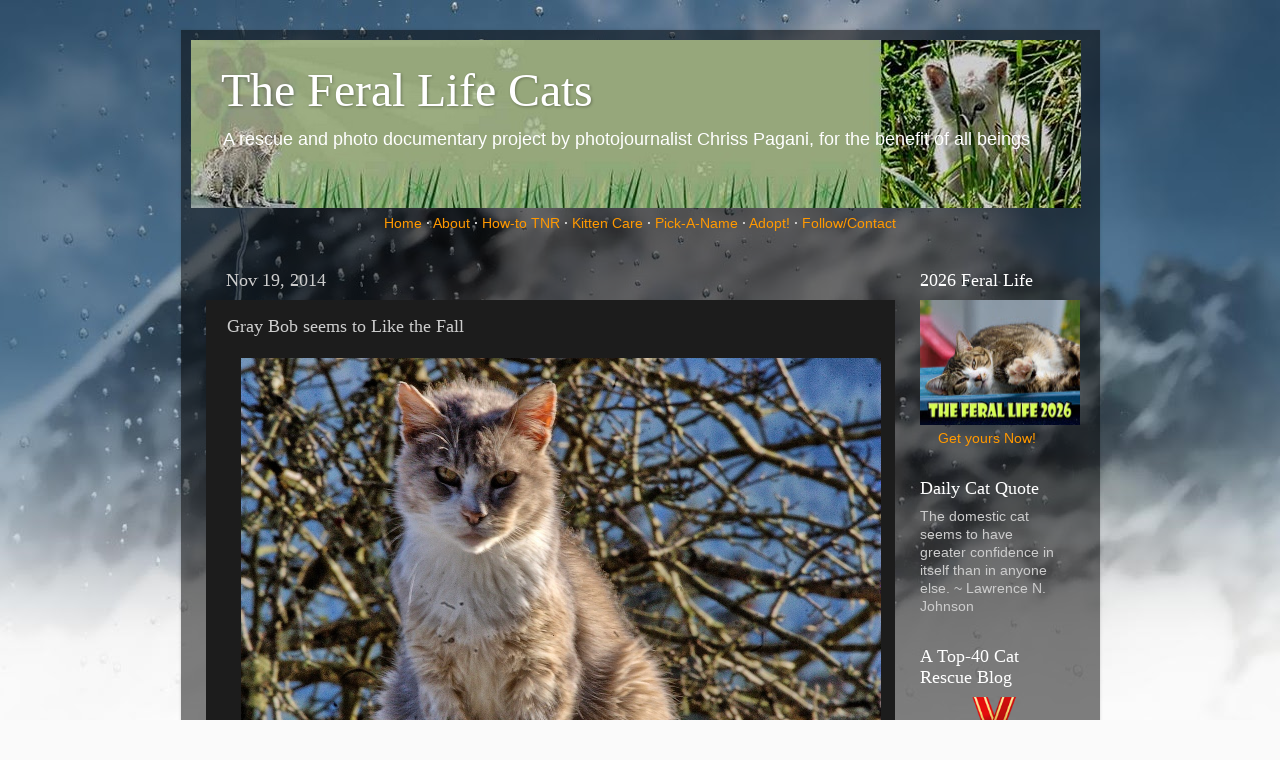

--- FILE ---
content_type: text/html; charset=UTF-8
request_url: https://www.feralkittens.org/2014/11/gray-bob-seems-to-like-fall.html
body_size: 18097
content:
<!DOCTYPE html>
<html class='v2' dir='ltr' lang='en' xmlns='http://www.w3.org/1999/xhtml' xmlns:b='http://www.google.com/2005/gml/b' xmlns:data='http://www.google.com/2005/gml/data' xmlns:expr='http://www.google.com/2005/gml/expr'>
<head>
<link href='https://www.blogger.com/static/v1/widgets/335934321-css_bundle_v2.css' rel='stylesheet' type='text/css'/>
<meta content='width=1100' name='viewport'/>
<meta content='text/html; charset=UTF-8' http-equiv='Content-Type'/>
<meta content='blogger' name='generator'/>
<link href='https://www.feralkittens.org/favicon.ico' rel='icon' type='image/x-icon'/>
<link href='https://www.feralkittens.org/2014/11/gray-bob-seems-to-like-fall.html' rel='canonical'/>
<link rel="alternate" type="application/atom+xml" title="The Feral Life Cats - Atom" href="https://www.feralkittens.org/feeds/posts/default" />
<link rel="alternate" type="application/rss+xml" title="The Feral Life Cats - RSS" href="https://www.feralkittens.org/feeds/posts/default?alt=rss" />
<link rel="service.post" type="application/atom+xml" title="The Feral Life Cats - Atom" href="https://www.blogger.com/feeds/4630860101311347283/posts/default" />

<link rel="alternate" type="application/atom+xml" title="The Feral Life Cats - Atom" href="https://www.feralkittens.org/feeds/2305576586127163898/comments/default" />
<!--Can't find substitution for tag [blog.ieCssRetrofitLinks]-->
<link href='https://blogger.googleusercontent.com/img/b/R29vZ2xl/AVvXsEhO7pECDsWMZ-klThzqgkEHYbEXTZRVKA1XoA7iQiCrzDv69_7eJffKnPuEQ4vZ3MTVdefFKZ2Zjo-1pDJvRlInKhf4xvbzC9LNC87kbEiWEeCydWIFtNlJWI_RlQKV0-NYZC4_X9X642Qs/s1600/gray-bob-fall.jpg' rel='image_src'/>
<meta content='https://www.feralkittens.org/2014/11/gray-bob-seems-to-like-fall.html' property='og:url'/>
<meta content='Gray Bob seems to Like the Fall' property='og:title'/>
<meta content='  Sitting up in the air, all proud - Gray Bob seems to like the crisp weather of fall ...as long as it isn&#39;t raining, anyway. Of course, it&#39;...' property='og:description'/>
<meta content='https://blogger.googleusercontent.com/img/b/R29vZ2xl/AVvXsEhO7pECDsWMZ-klThzqgkEHYbEXTZRVKA1XoA7iQiCrzDv69_7eJffKnPuEQ4vZ3MTVdefFKZ2Zjo-1pDJvRlInKhf4xvbzC9LNC87kbEiWEeCydWIFtNlJWI_RlQKV0-NYZC4_X9X642Qs/w1200-h630-p-k-no-nu/gray-bob-fall.jpg' property='og:image'/>
<title>Gray Bob seems to Like the Fall</title>
<style id='page-skin-1' type='text/css'><!--
/*-----------------------------------------------
Blogger Template Style
Name:     Picture Window
Designer: Blogger
URL:      www.blogger.com
----------------------------------------------- */
/* Content
----------------------------------------------- */
body {
font: normal normal 15px Arial, Tahoma, Helvetica, FreeSans, sans-serif;
color: #cccccc;
background: #fafafa url(//themes.googleusercontent.com/image?id=1iJBX-a-hBX2tKaDdERpElPUmvb4r5MDX9lEx06AA-UtZIQCYziZg3PFbmOyt-g2sH8Jo) repeat-x fixed top center;
}
html body .region-inner {
min-width: 0;
max-width: 100%;
width: auto;
}
.content-outer {
font-size: 90%;
}
a:link {
text-decoration:none;
color: #ff9900;
}
a:visited {
text-decoration:none;
color: #dd7700;
}
a:hover {
text-decoration:underline;
color: #ffaa00;
}
.content-outer {
background: transparent url(https://resources.blogblog.com/blogblog/data/1kt/transparent/black50.png) repeat scroll top left;
-moz-border-radius: 0;
-webkit-border-radius: 0;
-goog-ms-border-radius: 0;
border-radius: 0;
-moz-box-shadow: 0 0 3px rgba(0, 0, 0, .15);
-webkit-box-shadow: 0 0 3px rgba(0, 0, 0, .15);
-goog-ms-box-shadow: 0 0 3px rgba(0, 0, 0, .15);
box-shadow: 0 0 3px rgba(0, 0, 0, .15);
margin: 0 auto;
}
.content-inner {
padding: 10px;
}
/* Header
----------------------------------------------- */
.header-outer {
background: transparent none repeat-x scroll top left;
_background-image: none;
color: #ffffff;
-moz-border-radius: 0;
-webkit-border-radius: 0;
-goog-ms-border-radius: 0;
border-radius: 0;
}
.Header img, .Header #header-inner {
-moz-border-radius: 0;
-webkit-border-radius: 0;
-goog-ms-border-radius: 0;
border-radius: 0;
}
.header-inner .Header .titlewrapper,
.header-inner .Header .descriptionwrapper {
padding-left: 30px;
padding-right: 30px;
}
.Header h1 {
font: normal normal 48px Georgia, Utopia, 'Palatino Linotype', Palatino, serif;
text-shadow: 1px 1px 3px rgba(0, 0, 0, 0.3);
}
.Header h1 a {
color: #ffffff;
}
.Header .description {
font-size: 130%;
}
/* Tabs
----------------------------------------------- */
.tabs-inner {
margin: .5em 15px 1em;
padding: 0;
}
.tabs-inner .section {
margin: 0;
}
.tabs-inner .widget ul {
padding: 0;
background: #1c1c1c none repeat scroll bottom;
-moz-border-radius: 0;
-webkit-border-radius: 0;
-goog-ms-border-radius: 0;
border-radius: 0;
}
.tabs-inner .widget li {
border: none;
}
.tabs-inner .widget li a {
display: inline-block;
padding: .5em 1em;
margin-right: 0;
color: #ff9900;
font: normal normal 15px Georgia, Utopia, 'Palatino Linotype', Palatino, serif;
-moz-border-radius: 0 0 0 0;
-webkit-border-top-left-radius: 0;
-webkit-border-top-right-radius: 0;
-goog-ms-border-radius: 0 0 0 0;
border-radius: 0 0 0 0;
background: transparent none no-repeat scroll top left;
border-right: 1px solid #000000;
}
.tabs-inner .widget li:first-child a {
padding-left: 1.25em;
-moz-border-radius-topleft: 0;
-moz-border-radius-bottomleft: 0;
-webkit-border-top-left-radius: 0;
-webkit-border-bottom-left-radius: 0;
-goog-ms-border-top-left-radius: 0;
-goog-ms-border-bottom-left-radius: 0;
border-top-left-radius: 0;
border-bottom-left-radius: 0;
}
.tabs-inner .widget li.selected a,
.tabs-inner .widget li a:hover {
position: relative;
z-index: 1;
background: #dd7700 none repeat scroll bottom;
color: #ffffff;
-moz-box-shadow: 0 0 0 rgba(0, 0, 0, .15);
-webkit-box-shadow: 0 0 0 rgba(0, 0, 0, .15);
-goog-ms-box-shadow: 0 0 0 rgba(0, 0, 0, .15);
box-shadow: 0 0 0 rgba(0, 0, 0, .15);
}
/* Headings
----------------------------------------------- */
h2 {
font: normal normal 18px Georgia, Utopia, 'Palatino Linotype', Palatino, serif;
text-transform: none;
color: #ffffff;
margin: .5em 0;
}
/* Main
----------------------------------------------- */
.main-outer {
background: transparent none repeat scroll top center;
-moz-border-radius: 0 0 0 0;
-webkit-border-top-left-radius: 0;
-webkit-border-top-right-radius: 0;
-webkit-border-bottom-left-radius: 0;
-webkit-border-bottom-right-radius: 0;
-goog-ms-border-radius: 0 0 0 0;
border-radius: 0 0 0 0;
-moz-box-shadow: 0 0 0 rgba(0, 0, 0, .15);
-webkit-box-shadow: 0 0 0 rgba(0, 0, 0, .15);
-goog-ms-box-shadow: 0 0 0 rgba(0, 0, 0, .15);
box-shadow: 0 0 0 rgba(0, 0, 0, .15);
}
.main-inner {
padding: 15px 20px 20px;
}
.main-inner .column-center-inner {
padding: 0 0;
}
.main-inner .column-left-inner {
padding-left: 0;
}
.main-inner .column-right-inner {
padding-right: 0;
}
/* Posts
----------------------------------------------- */
h3.post-title {
margin: 0;
font: normal normal 18px Georgia, Utopia, 'Palatino Linotype', Palatino, serif;
}
.comments h4 {
margin: 1em 0 0;
font: normal normal 18px Georgia, Utopia, 'Palatino Linotype', Palatino, serif;
}
.date-header span {
color: #cccccc;
}
.post-outer {
background-color: #1c1c1c;
border: solid 1px transparent;
-moz-border-radius: 0;
-webkit-border-radius: 0;
border-radius: 0;
-goog-ms-border-radius: 0;
padding: 15px 20px;
margin: 0 -20px 20px;
}
.post-body {
line-height: 1.4;
font-size: 110%;
position: relative;
}
.post-header {
margin: 0 0 1.5em;
color: #999999;
line-height: 1.6;
}
.post-footer {
margin: .5em 0 0;
color: #999999;
line-height: 1.6;
}
#blog-pager {
font-size: 140%
}
#comments .comment-author {
padding-top: 1.5em;
border-top: dashed 1px #ccc;
border-top: dashed 1px rgba(128, 128, 128, .5);
background-position: 0 1.5em;
}
#comments .comment-author:first-child {
padding-top: 0;
border-top: none;
}
.avatar-image-container {
margin: .2em 0 0;
}
/* Comments
----------------------------------------------- */
.comments .comments-content .icon.blog-author {
background-repeat: no-repeat;
background-image: url([data-uri]);
}
.comments .comments-content .loadmore a {
border-top: 1px solid #ffaa00;
border-bottom: 1px solid #ffaa00;
}
.comments .continue {
border-top: 2px solid #ffaa00;
}
/* Widgets
----------------------------------------------- */
.widget ul, .widget #ArchiveList ul.flat {
padding: 0;
list-style: none;
}
.widget ul li, .widget #ArchiveList ul.flat li {
border-top: dashed 1px #ccc;
border-top: dashed 1px rgba(128, 128, 128, .5);
}
.widget ul li:first-child, .widget #ArchiveList ul.flat li:first-child {
border-top: none;
}
.widget .post-body ul {
list-style: disc;
}
.widget .post-body ul li {
border: none;
}
/* Footer
----------------------------------------------- */
.footer-outer {
color:#cccccc;
background: transparent none repeat scroll top center;
-moz-border-radius: 0 0 0 0;
-webkit-border-top-left-radius: 0;
-webkit-border-top-right-radius: 0;
-webkit-border-bottom-left-radius: 0;
-webkit-border-bottom-right-radius: 0;
-goog-ms-border-radius: 0 0 0 0;
border-radius: 0 0 0 0;
-moz-box-shadow: 0 0 0 rgba(0, 0, 0, .15);
-webkit-box-shadow: 0 0 0 rgba(0, 0, 0, .15);
-goog-ms-box-shadow: 0 0 0 rgba(0, 0, 0, .15);
box-shadow: 0 0 0 rgba(0, 0, 0, .15);
}
.footer-inner {
padding: 10px 20px 20px;
}
.footer-outer a {
color: #ff9900;
}
.footer-outer a:visited {
color: #dd7700;
}
.footer-outer a:hover {
color: #ffaa00;
}
.footer-outer .widget h2 {
color: #ffffff;
}
/* Mobile
----------------------------------------------- */
html body.mobile {
height: auto;
}
html body.mobile {
min-height: 480px;
background-size: 100% auto;
}
.mobile .body-fauxcolumn-outer {
background: transparent none repeat scroll top left;
}
html .mobile .mobile-date-outer, html .mobile .blog-pager {
border-bottom: none;
background: transparent none repeat scroll top center;
margin-bottom: 10px;
}
.mobile .date-outer {
background: transparent none repeat scroll top center;
}
.mobile .header-outer, .mobile .main-outer,
.mobile .post-outer, .mobile .footer-outer {
-moz-border-radius: 0;
-webkit-border-radius: 0;
-goog-ms-border-radius: 0;
border-radius: 0;
}
.mobile .content-outer,
.mobile .main-outer,
.mobile .post-outer {
background: inherit;
border: none;
}
.mobile .content-outer {
font-size: 100%;
}
.mobile-link-button {
background-color: #ff9900;
}
.mobile-link-button a:link, .mobile-link-button a:visited {
color: #1c1c1c;
}
.mobile-index-contents {
color: #cccccc;
}
.mobile .tabs-inner .PageList .widget-content {
background: #dd7700 none repeat scroll bottom;
color: #ffffff;
}
.mobile .tabs-inner .PageList .widget-content .pagelist-arrow {
border-left: 1px solid #000000;
}

--></style>
<style id='template-skin-1' type='text/css'><!--
body {
min-width: 919px;
}
.content-outer, .content-fauxcolumn-outer, .region-inner {
min-width: 919px;
max-width: 919px;
_width: 919px;
}
.main-inner .columns {
padding-left: 0;
padding-right: 180px;
}
.main-inner .fauxcolumn-center-outer {
left: 0;
right: 180px;
/* IE6 does not respect left and right together */
_width: expression(this.parentNode.offsetWidth -
parseInt("0") -
parseInt("180px") + 'px');
}
.main-inner .fauxcolumn-left-outer {
width: 0;
}
.main-inner .fauxcolumn-right-outer {
width: 180px;
}
.main-inner .column-left-outer {
width: 0;
right: 100%;
margin-left: -0;
}
.main-inner .column-right-outer {
width: 180px;
margin-right: -180px;
}
#layout {
min-width: 0;
}
#layout .content-outer {
min-width: 0;
width: 800px;
}
#layout .region-inner {
min-width: 0;
width: auto;
}
body#layout div.add_widget {
padding: 8px;
}
body#layout div.add_widget a {
margin-left: 32px;
}
--></style>
<style>
    body {background-image:url(\/\/themes.googleusercontent.com\/image?id=1iJBX-a-hBX2tKaDdERpElPUmvb4r5MDX9lEx06AA-UtZIQCYziZg3PFbmOyt-g2sH8Jo);}
    
@media (max-width: 200px) { body {background-image:url(\/\/themes.googleusercontent.com\/image?id=1iJBX-a-hBX2tKaDdERpElPUmvb4r5MDX9lEx06AA-UtZIQCYziZg3PFbmOyt-g2sH8Jo&options=w200);}}
@media (max-width: 400px) and (min-width: 201px) { body {background-image:url(\/\/themes.googleusercontent.com\/image?id=1iJBX-a-hBX2tKaDdERpElPUmvb4r5MDX9lEx06AA-UtZIQCYziZg3PFbmOyt-g2sH8Jo&options=w400);}}
@media (max-width: 800px) and (min-width: 401px) { body {background-image:url(\/\/themes.googleusercontent.com\/image?id=1iJBX-a-hBX2tKaDdERpElPUmvb4r5MDX9lEx06AA-UtZIQCYziZg3PFbmOyt-g2sH8Jo&options=w800);}}
@media (max-width: 1200px) and (min-width: 801px) { body {background-image:url(\/\/themes.googleusercontent.com\/image?id=1iJBX-a-hBX2tKaDdERpElPUmvb4r5MDX9lEx06AA-UtZIQCYziZg3PFbmOyt-g2sH8Jo&options=w1200);}}
/* Last tag covers anything over one higher than the previous max-size cap. */
@media (min-width: 1201px) { body {background-image:url(\/\/themes.googleusercontent.com\/image?id=1iJBX-a-hBX2tKaDdERpElPUmvb4r5MDX9lEx06AA-UtZIQCYziZg3PFbmOyt-g2sH8Jo&options=w1600);}}
  </style>
<link href='https://www.blogger.com/dyn-css/authorization.css?targetBlogID=4630860101311347283&amp;zx=ad7b1e0c-e665-4b54-a6e7-a5449e2bbbc4' media='none' onload='if(media!=&#39;all&#39;)media=&#39;all&#39;' rel='stylesheet'/><noscript><link href='https://www.blogger.com/dyn-css/authorization.css?targetBlogID=4630860101311347283&amp;zx=ad7b1e0c-e665-4b54-a6e7-a5449e2bbbc4' rel='stylesheet'/></noscript>
<meta name='google-adsense-platform-account' content='ca-host-pub-1556223355139109'/>
<meta name='google-adsense-platform-domain' content='blogspot.com'/>

<!-- data-ad-client=ca-pub-9391891194196362 -->

</head>
<body class='loading variant-screen'>
<div class='navbar no-items section' id='navbar' name='Navbar'>
</div>
<div class='body-fauxcolumns'>
<div class='fauxcolumn-outer body-fauxcolumn-outer'>
<div class='cap-top'>
<div class='cap-left'></div>
<div class='cap-right'></div>
</div>
<div class='fauxborder-left'>
<div class='fauxborder-right'></div>
<div class='fauxcolumn-inner'>
</div>
</div>
<div class='cap-bottom'>
<div class='cap-left'></div>
<div class='cap-right'></div>
</div>
</div>
</div>
<div class='content'>
<div class='content-fauxcolumns'>
<div class='fauxcolumn-outer content-fauxcolumn-outer'>
<div class='cap-top'>
<div class='cap-left'></div>
<div class='cap-right'></div>
</div>
<div class='fauxborder-left'>
<div class='fauxborder-right'></div>
<div class='fauxcolumn-inner'>
</div>
</div>
<div class='cap-bottom'>
<div class='cap-left'></div>
<div class='cap-right'></div>
</div>
</div>
</div>
<div class='content-outer'>
<div class='content-cap-top cap-top'>
<div class='cap-left'></div>
<div class='cap-right'></div>
</div>
<div class='fauxborder-left content-fauxborder-left'>
<div class='fauxborder-right content-fauxborder-right'></div>
<div class='content-inner'>
<header>
<div class='header-outer'>
<div class='header-cap-top cap-top'>
<div class='cap-left'></div>
<div class='cap-right'></div>
</div>
<div class='fauxborder-left header-fauxborder-left'>
<div class='fauxborder-right header-fauxborder-right'></div>
<div class='region-inner header-inner'>
<div class='header section' id='header' name='Header'><div class='widget Header' data-version='1' id='Header1'>
<div id='header-inner' style='background-image: url("https://blogger.googleusercontent.com/img/b/R29vZ2xl/AVvXsEhwV3c7Bd6SFpp_h0dVbvmwJxrSlXVx_m7ofxg3pYmPQIkyHsbw5BoTX3JCAghyphenhyphenPRbY0H8VRPQ2bdIs-9W76nh24yY-OzJ2_Kb9Jkpo456mKvch7mdIkrYKr3zPdqCKXfZ5iLyvZpMRsa9t/s890-r/fkr-2011-890-2DARK.jpg"); background-position: left; width: 890px; min-height: 168px; _height: 168px; background-repeat: no-repeat; '>
<div class='titlewrapper' style='background: transparent'>
<h1 class='title' style='background: transparent; border-width: 0px'>
<a href='https://www.feralkittens.org/'>
The Feral Life Cats
</a>
</h1>
</div>
<div class='descriptionwrapper'>
<p class='description'><span>A rescue and photo documentary project by photojournalist Chriss Pagani, for the benefit of all beings</span></p>
</div>
</div>
</div></div>
</div>
</div>
<div class='header-cap-bottom cap-bottom'>
<div class='cap-left'></div>
<div class='cap-right'></div>
</div>
</div>
</header>
<div class='tabs-outer'>
<div class='tabs-cap-top cap-top'>
<div class='cap-left'></div>
<div class='cap-right'></div>
</div>
<div class='fauxborder-left tabs-fauxborder-left'>
<div class='fauxborder-right tabs-fauxborder-right'></div>
<div class='region-inner tabs-inner'>
<div class='tabs section' id='crosscol' name='Cross-Column'><div class='widget HTML' data-version='1' id='HTML4'>
<div class='widget-content'>
<center>
<a href="https://feralkittens.org" title="The feral kitten cat rescue project photo blog">Home</a> <span style="font-weight:bold;">&#183;</span>
 <a href="/p/about-feral-cat-rescue-project.html" title="About the Feral Kitten-Cat Rescue Project Photo blog and the artist">About</a> <span style="font-weight:bold;">&#183;</span>
 <a href="http://feral-kitten-rescue.blogspot.com/2009/06/how-to-trap-feral-cats.html" title="How to trap, spay/neuter, release feral cats">How-to TNR</a> <span style="font-weight:bold;">&#183;</span>
 <a href="http://feral-kitten-rescue.blogspot.com/2008/10/feral-kitten-how-to-story.html" title="Feral Kitten Care basics including bottle feeding">Kitten Care</a> <span style="font-weight:bold;">&#183;</span>
 <a href="http://feral-kitten-rescue.blogspot.com/2009/01/top-10-cat-name.html" title="Pick a cat name, a creative guide to naming your new kitten or cat">Pick-A-Name</a> <span style="font-weight:bold;">&#183;</span>
 <a href="http://feral-kitten-rescue.blogspot.com/p/adoption.html" title="Adopting a feral cat or former feral kitten, the inside story">Adopt!</a>
  <span style="font-weight:bold;">&#183;</span>
 <a rel="me" href="https://www.instagram.com/chrisspagani/">Follow/Contact</a>
</center>
</div>
<div class='clear'></div>
</div></div>
<div class='tabs no-items section' id='crosscol-overflow' name='Cross-Column 2'></div>
</div>
</div>
<div class='tabs-cap-bottom cap-bottom'>
<div class='cap-left'></div>
<div class='cap-right'></div>
</div>
</div>
<div class='main-outer'>
<div class='main-cap-top cap-top'>
<div class='cap-left'></div>
<div class='cap-right'></div>
</div>
<div class='fauxborder-left main-fauxborder-left'>
<div class='fauxborder-right main-fauxborder-right'></div>
<div class='region-inner main-inner'>
<div class='columns fauxcolumns'>
<div class='fauxcolumn-outer fauxcolumn-center-outer'>
<div class='cap-top'>
<div class='cap-left'></div>
<div class='cap-right'></div>
</div>
<div class='fauxborder-left'>
<div class='fauxborder-right'></div>
<div class='fauxcolumn-inner'>
</div>
</div>
<div class='cap-bottom'>
<div class='cap-left'></div>
<div class='cap-right'></div>
</div>
</div>
<div class='fauxcolumn-outer fauxcolumn-left-outer'>
<div class='cap-top'>
<div class='cap-left'></div>
<div class='cap-right'></div>
</div>
<div class='fauxborder-left'>
<div class='fauxborder-right'></div>
<div class='fauxcolumn-inner'>
</div>
</div>
<div class='cap-bottom'>
<div class='cap-left'></div>
<div class='cap-right'></div>
</div>
</div>
<div class='fauxcolumn-outer fauxcolumn-right-outer'>
<div class='cap-top'>
<div class='cap-left'></div>
<div class='cap-right'></div>
</div>
<div class='fauxborder-left'>
<div class='fauxborder-right'></div>
<div class='fauxcolumn-inner'>
</div>
</div>
<div class='cap-bottom'>
<div class='cap-left'></div>
<div class='cap-right'></div>
</div>
</div>
<!-- corrects IE6 width calculation -->
<div class='columns-inner'>
<div class='column-center-outer'>
<div class='column-center-inner'>
<div class='main section' id='main' name='Main'><div class='widget Blog' data-version='1' id='Blog1'>
<div class='blog-posts hfeed'>

          <div class="date-outer">
        
<h2 class='date-header'><span>Nov 19, 2014</span></h2>

          <div class="date-posts">
        
<div class='post-outer'>
<div class='post hentry uncustomized-post-template' itemprop='blogPost' itemscope='itemscope' itemtype='http://schema.org/BlogPosting'>
<meta content='https://blogger.googleusercontent.com/img/b/R29vZ2xl/AVvXsEhO7pECDsWMZ-klThzqgkEHYbEXTZRVKA1XoA7iQiCrzDv69_7eJffKnPuEQ4vZ3MTVdefFKZ2Zjo-1pDJvRlInKhf4xvbzC9LNC87kbEiWEeCydWIFtNlJWI_RlQKV0-NYZC4_X9X642Qs/s1600/gray-bob-fall.jpg' itemprop='image_url'/>
<meta content='4630860101311347283' itemprop='blogId'/>
<meta content='2305576586127163898' itemprop='postId'/>
<a name='2305576586127163898'></a>
<h3 class='post-title entry-title' itemprop='name'>
Gray Bob seems to Like the Fall
</h3>
<div class='post-header'>
<div class='post-header-line-1'></div>
</div>
<div class='post-body entry-content' id='post-body-2305576586127163898' itemprop='description articleBody'>
<div class="separator" style="clear: both; text-align: center;">
<a href="https://blogger.googleusercontent.com/img/b/R29vZ2xl/AVvXsEhO7pECDsWMZ-klThzqgkEHYbEXTZRVKA1XoA7iQiCrzDv69_7eJffKnPuEQ4vZ3MTVdefFKZ2Zjo-1pDJvRlInKhf4xvbzC9LNC87kbEiWEeCydWIFtNlJWI_RlQKV0-NYZC4_X9X642Qs/s1600/gray-bob-fall.jpg" imageanchor="1" style="margin-left: 1em; margin-right: 1em;"><img border="0" height="510" src="https://blogger.googleusercontent.com/img/b/R29vZ2xl/AVvXsEhO7pECDsWMZ-klThzqgkEHYbEXTZRVKA1XoA7iQiCrzDv69_7eJffKnPuEQ4vZ3MTVdefFKZ2Zjo-1pDJvRlInKhf4xvbzC9LNC87kbEiWEeCydWIFtNlJWI_RlQKV0-NYZC4_X9X642Qs/s1600/gray-bob-fall.jpg" width="640" /></a></div>
Sitting up in the air, all proud - Gray Bob seems to like the crisp weather of fall ...as long as it isn't raining, anyway. Of course, it's been doing a lot of that, lately - but we did have a few days of dry-but-cold weather, and Bob was okay with that....<br />
<br />
So I don't know how ready for winter we really are; I always hope and pray that it will be mild, and sometimes it is. Sometimes it isn't. Do I have enough shelters for kitties? Can I get them through it all?&nbsp; I can only hope.<br />
<br />
<br />
<br />
<br />
<br />
<div style="text-align: center;">
--</div>
<div style="text-align: center;">
<a href="http://feral-kitten-rescue.blogspot.com/p/the-feral-life-beautiful-cats-calendar.html" title="2015 Photo Calendar, The Feral Life Beautiful Cats">2015 Feral Life Calendar</a> |
<a href="http://chriss-pagani.artistwebsites.com/" target="_blank" title="Fine Art prints, posters and cards by Pagani">Chriss Pagani art</a> | <a href="http://www.zazzle.com/roadsideartist/gifts?cg=196263791253064023" target="_blank" title="Funny cartoon cat t-shirts, posters and cards">Cat Cartoon T-shirts</a> | <a href="http://www.zazzle.com/roadsideartist*" target="_blank" title="shirts, posters, calendars, cards, mugs">Art gifts</a><br />
<span style="font-size: x-small;"><a href="http://www.facebook.com/TheDharmaNature" title="Facebook: Dharma Nature meditation">dharma nature meditation</a></span></div>
<div style='clear: both;'></div>
</div>
<div class='post-footer'>
<div class='post-footer-line post-footer-line-1'>
<span class='post-author vcard'>
Posted by
<span class='fn' itemprop='author' itemscope='itemscope' itemtype='http://schema.org/Person'>
<meta content='https://www.blogger.com/profile/11644410311763728065' itemprop='url'/>
<a class='g-profile' href='https://www.blogger.com/profile/11644410311763728065' rel='author' title='author profile'>
<span itemprop='name'>Chriss Pagani</span>
</a>
</span>
</span>
<span class='post-timestamp'>
</span>
<span class='post-comment-link'>
</span>
<span class='post-icons'>
<span class='item-action'>
<a href='https://www.blogger.com/email-post/4630860101311347283/2305576586127163898' title='Email Post'>
<img alt='' class='icon-action' height='13' src='https://resources.blogblog.com/img/icon18_email.gif' width='18'/>
</a>
</span>
</span>
<div class='post-share-buttons goog-inline-block'>
<a class='goog-inline-block share-button sb-email' href='https://www.blogger.com/share-post.g?blogID=4630860101311347283&postID=2305576586127163898&target=email' target='_blank' title='Email This'><span class='share-button-link-text'>Email This</span></a><a class='goog-inline-block share-button sb-blog' href='https://www.blogger.com/share-post.g?blogID=4630860101311347283&postID=2305576586127163898&target=blog' onclick='window.open(this.href, "_blank", "height=270,width=475"); return false;' target='_blank' title='BlogThis!'><span class='share-button-link-text'>BlogThis!</span></a><a class='goog-inline-block share-button sb-twitter' href='https://www.blogger.com/share-post.g?blogID=4630860101311347283&postID=2305576586127163898&target=twitter' target='_blank' title='Share to X'><span class='share-button-link-text'>Share to X</span></a><a class='goog-inline-block share-button sb-facebook' href='https://www.blogger.com/share-post.g?blogID=4630860101311347283&postID=2305576586127163898&target=facebook' onclick='window.open(this.href, "_blank", "height=430,width=640"); return false;' target='_blank' title='Share to Facebook'><span class='share-button-link-text'>Share to Facebook</span></a><a class='goog-inline-block share-button sb-pinterest' href='https://www.blogger.com/share-post.g?blogID=4630860101311347283&postID=2305576586127163898&target=pinterest' target='_blank' title='Share to Pinterest'><span class='share-button-link-text'>Share to Pinterest</span></a>
</div>
</div>
<div class='post-footer-line post-footer-line-2'>
<span class='post-labels'>
tags:
<a href='https://www.feralkittens.org/search/label/cat%20photos' rel='tag'>cat photos</a>,
<a href='https://www.feralkittens.org/search/label/Gray%20Cat' rel='tag'>Gray Cat</a>
</span>
</div>
<div class='post-footer-line post-footer-line-3'>
<span class='post-location'>
</span>
</div>
</div>
</div>
<div class='comments' id='comments'>
<a name='comments'></a>
<h4>1 comment:</h4>
<div class='comments-content'>
<script async='async' src='' type='text/javascript'></script>
<script type='text/javascript'>
    (function() {
      var items = null;
      var msgs = null;
      var config = {};

// <![CDATA[
      var cursor = null;
      if (items && items.length > 0) {
        cursor = parseInt(items[items.length - 1].timestamp) + 1;
      }

      var bodyFromEntry = function(entry) {
        var text = (entry &&
                    ((entry.content && entry.content.$t) ||
                     (entry.summary && entry.summary.$t))) ||
            '';
        if (entry && entry.gd$extendedProperty) {
          for (var k in entry.gd$extendedProperty) {
            if (entry.gd$extendedProperty[k].name == 'blogger.contentRemoved') {
              return '<span class="deleted-comment">' + text + '</span>';
            }
          }
        }
        return text;
      }

      var parse = function(data) {
        cursor = null;
        var comments = [];
        if (data && data.feed && data.feed.entry) {
          for (var i = 0, entry; entry = data.feed.entry[i]; i++) {
            var comment = {};
            // comment ID, parsed out of the original id format
            var id = /blog-(\d+).post-(\d+)/.exec(entry.id.$t);
            comment.id = id ? id[2] : null;
            comment.body = bodyFromEntry(entry);
            comment.timestamp = Date.parse(entry.published.$t) + '';
            if (entry.author && entry.author.constructor === Array) {
              var auth = entry.author[0];
              if (auth) {
                comment.author = {
                  name: (auth.name ? auth.name.$t : undefined),
                  profileUrl: (auth.uri ? auth.uri.$t : undefined),
                  avatarUrl: (auth.gd$image ? auth.gd$image.src : undefined)
                };
              }
            }
            if (entry.link) {
              if (entry.link[2]) {
                comment.link = comment.permalink = entry.link[2].href;
              }
              if (entry.link[3]) {
                var pid = /.*comments\/default\/(\d+)\?.*/.exec(entry.link[3].href);
                if (pid && pid[1]) {
                  comment.parentId = pid[1];
                }
              }
            }
            comment.deleteclass = 'item-control blog-admin';
            if (entry.gd$extendedProperty) {
              for (var k in entry.gd$extendedProperty) {
                if (entry.gd$extendedProperty[k].name == 'blogger.itemClass') {
                  comment.deleteclass += ' ' + entry.gd$extendedProperty[k].value;
                } else if (entry.gd$extendedProperty[k].name == 'blogger.displayTime') {
                  comment.displayTime = entry.gd$extendedProperty[k].value;
                }
              }
            }
            comments.push(comment);
          }
        }
        return comments;
      };

      var paginator = function(callback) {
        if (hasMore()) {
          var url = config.feed + '?alt=json&v=2&orderby=published&reverse=false&max-results=50';
          if (cursor) {
            url += '&published-min=' + new Date(cursor).toISOString();
          }
          window.bloggercomments = function(data) {
            var parsed = parse(data);
            cursor = parsed.length < 50 ? null
                : parseInt(parsed[parsed.length - 1].timestamp) + 1
            callback(parsed);
            window.bloggercomments = null;
          }
          url += '&callback=bloggercomments';
          var script = document.createElement('script');
          script.type = 'text/javascript';
          script.src = url;
          document.getElementsByTagName('head')[0].appendChild(script);
        }
      };
      var hasMore = function() {
        return !!cursor;
      };
      var getMeta = function(key, comment) {
        if ('iswriter' == key) {
          var matches = !!comment.author
              && comment.author.name == config.authorName
              && comment.author.profileUrl == config.authorUrl;
          return matches ? 'true' : '';
        } else if ('deletelink' == key) {
          return config.baseUri + '/comment/delete/'
               + config.blogId + '/' + comment.id;
        } else if ('deleteclass' == key) {
          return comment.deleteclass;
        }
        return '';
      };

      var replybox = null;
      var replyUrlParts = null;
      var replyParent = undefined;

      var onReply = function(commentId, domId) {
        if (replybox == null) {
          // lazily cache replybox, and adjust to suit this style:
          replybox = document.getElementById('comment-editor');
          if (replybox != null) {
            replybox.height = '250px';
            replybox.style.display = 'block';
            replyUrlParts = replybox.src.split('#');
          }
        }
        if (replybox && (commentId !== replyParent)) {
          replybox.src = '';
          document.getElementById(domId).insertBefore(replybox, null);
          replybox.src = replyUrlParts[0]
              + (commentId ? '&parentID=' + commentId : '')
              + '#' + replyUrlParts[1];
          replyParent = commentId;
        }
      };

      var hash = (window.location.hash || '#').substring(1);
      var startThread, targetComment;
      if (/^comment-form_/.test(hash)) {
        startThread = hash.substring('comment-form_'.length);
      } else if (/^c[0-9]+$/.test(hash)) {
        targetComment = hash.substring(1);
      }

      // Configure commenting API:
      var configJso = {
        'maxDepth': config.maxThreadDepth
      };
      var provider = {
        'id': config.postId,
        'data': items,
        'loadNext': paginator,
        'hasMore': hasMore,
        'getMeta': getMeta,
        'onReply': onReply,
        'rendered': true,
        'initComment': targetComment,
        'initReplyThread': startThread,
        'config': configJso,
        'messages': msgs
      };

      var render = function() {
        if (window.goog && window.goog.comments) {
          var holder = document.getElementById('comment-holder');
          window.goog.comments.render(holder, provider);
        }
      };

      // render now, or queue to render when library loads:
      if (window.goog && window.goog.comments) {
        render();
      } else {
        window.goog = window.goog || {};
        window.goog.comments = window.goog.comments || {};
        window.goog.comments.loadQueue = window.goog.comments.loadQueue || [];
        window.goog.comments.loadQueue.push(render);
      }
    })();
// ]]>
  </script>
<div id='comment-holder'>
<div class="comment-thread toplevel-thread"><ol id="top-ra"><li class="comment" id="c2050329605668995068"><div class="avatar-image-container"><img src="//blogger.googleusercontent.com/img/b/R29vZ2xl/AVvXsEjjHmYWExpW34dkR_qRmttm0jZbd0TRnNI27LqkbH-ZkatFlDBflE8hZNyAvt969GXMPHbPM8xspSZYEB6L1y4w5MA-Rn6ZpIiW1Y0bDCmZA2NOfNYLyqFogwqWHwfB/s45-c/boom.jpg" alt=""/></div><div class="comment-block"><div class="comment-header"><cite class="user"><a href="https://www.blogger.com/profile/08716543768517442543" rel="nofollow">da tabbies o trout towne</a></cite><span class="icon user "></span><span class="datetime secondary-text"><a rel="nofollow" href="https://www.feralkittens.org/2014/11/gray-bob-seems-to-like-fall.html?showComment=1416504729947#c2050329605668995068">November 20, 2014 at 9:32&#8239;AM</a></span></div><p class="comment-content">meowloz two ewe GB !!! hope all be well with ewe dood....and de crew two....yur lookin good N we reeeely meen it when we say we hope de weathers iz mild for everee one thiz yeer....cranberreez...did ya see de snows in buffalo !!!  whoa...now thatz sum seer ee iz snow....<br><br>hope yur week oh end bee filled with sea bass shrimp &amp; sardeenz &#9829;&#9829;&#9829;&#9829;</p><span class="comment-actions secondary-text"><a class="comment-reply" target="_self" data-comment-id="2050329605668995068">Reply</a><span class="item-control blog-admin blog-admin pid-289096126"><a target="_self" href="https://www.blogger.com/comment/delete/4630860101311347283/2050329605668995068">Delete</a></span></span></div><div class="comment-replies"><div id="c2050329605668995068-rt" class="comment-thread inline-thread hidden"><span class="thread-toggle thread-expanded"><span class="thread-arrow"></span><span class="thread-count"><a target="_self">Replies</a></span></span><ol id="c2050329605668995068-ra" class="thread-chrome thread-expanded"><div></div><div id="c2050329605668995068-continue" class="continue"><a class="comment-reply" target="_self" data-comment-id="2050329605668995068">Reply</a></div></ol></div></div><div class="comment-replybox-single" id="c2050329605668995068-ce"></div></li></ol><div id="top-continue" class="continue"><a class="comment-reply" target="_self">Add comment</a></div><div class="comment-replybox-thread" id="top-ce"></div><div class="loadmore hidden" data-post-id="2305576586127163898"><a target="_self">Load more...</a></div></div>
</div>
</div>
<p class='comment-footer'>
<div class='comment-form'>
<a name='comment-form'></a>
<p>Comments are welcome! I always answer questions if I can.</p>
<a href='https://www.blogger.com/comment/frame/4630860101311347283?po=2305576586127163898&hl=en&saa=85391&origin=https://www.feralkittens.org' id='comment-editor-src'></a>
<iframe allowtransparency='true' class='blogger-iframe-colorize blogger-comment-from-post' frameborder='0' height='410px' id='comment-editor' name='comment-editor' src='' width='100%'></iframe>
<script src='https://www.blogger.com/static/v1/jsbin/2830521187-comment_from_post_iframe.js' type='text/javascript'></script>
<script type='text/javascript'>
      BLOG_CMT_createIframe('https://www.blogger.com/rpc_relay.html');
    </script>
</div>
</p>
<div id='backlinks-container'>
<div id='Blog1_backlinks-container'>
</div>
</div>
</div>
</div>

        </div></div>
      
</div>
<div class='blog-pager' id='blog-pager'>
<span id='blog-pager-newer-link'>
<a class='blog-pager-newer-link' href='https://www.feralkittens.org/2014/11/cat-faces.html' id='Blog1_blog-pager-newer-link' title='Newer Post'>Newer Post</a>
</span>
<span id='blog-pager-older-link'>
<a class='blog-pager-older-link' href='https://www.feralkittens.org/2014/11/tabby-cat-with-vestibular-syndrome.html' id='Blog1_blog-pager-older-link' title='Older Post'>Older Post</a>
</span>
<a class='home-link' href='https://www.feralkittens.org/'>Home</a>
</div>
<div class='clear'></div>
<div class='post-feeds'>
<div class='feed-links'>
Subscribe to:
<a class='feed-link' href='https://www.feralkittens.org/feeds/2305576586127163898/comments/default' target='_blank' type='application/atom+xml'>Post Comments (Atom)</a>
</div>
</div>
</div></div>
</div>
</div>
<div class='column-left-outer'>
<div class='column-left-inner'>
<aside>
</aside>
</div>
</div>
<div class='column-right-outer'>
<div class='column-right-inner'>
<aside>
<div class='sidebar section' id='sidebar-right-1'><div class='widget HTML' data-version='1' id='HTML5'>
<h2 class='title'>2026 Feral Life</h2>
<div class='widget-content'>
<center><a href="https://www.feralkittens.org/p/the-feral-life-beautiful-cats-calendar.html" target="_blank" title="The Feral Life 2026 Cats Wall Calendar at Lulu"><img src="https://lh3.googleusercontent.com/blogger_img_proxy/AEn0k_vMw_17EXL93PnPvzmcQlabgKW31uzoed3gD0BMmYpY3V8T3kOVkom9iATXQnOxLdAsKu4VoBFgK7RLJVQnhfPPfNnfzRL1HvT8htSG_mwHTxau=s0-d" width="160" height="125" border="0" alt="2026 Feral Cats Cover"></a><br /><a href="https://www.feralkittens.org/p/the-feral-life-beautiful-cats-calendar.html" target=_blank" title="2026 beautiful feral cats calendar">Get yours Now!</a></center>
</div>
<div class='clear'></div>
</div><div class='widget HTML' data-version='1' id='HTML1'>
<h2 class='title'>Daily Cat Quote</h2>
<div class='widget-content'>
<noscript>"There are two means of refuge from the miseries of life: music and cats."&nbsp;~ &nbsp;Albert Schweitzer</noscript>
<script language="JavaScript">
// ==============================================
// Copyright 2004 by CodeLifter.com
// Free for all; but please leave in this header.
// ==============================================

var Quotation=new Array() // do not change this!

// Set up the quotations to be shown, below.
// To add more quotations, continue with the
// pattern, adding to the array.  Remember
// to increment the Quotation[x] index!

Quotation[0] = "I simply can't resist a cat, particularly a purring one. They are the cleanest, cunningest, and most intelligent things I know. ~ Mark Twain";
Quotation[1] = "I love cats because I enjoy my home; and little by little they become its visible soul. ~ Jean Cocteau";
Quotation[2] = "If cats could talk, they wouldn't. ~ Nan Porter";
Quotation[3] = "The difference between dogs and cats is that a dog will respond but a cat will take a message and get back to you. ~ Mary Bly";
Quotation[4] = "There are two means of refuge from the miseries of life: music and cats. ~ Albert Schweitzer";
Quotation[5] = "The smallest feline is a masterpiece. ~ Leonardo Da Vinci";
Quotation[6] = "One cat just leads to another. ~ Ernest Hemingway, multiple cat owner";
Quotation[7] = "The cat is above all things, a dramatist. ~ Margaret Benson";
Quotation[8] = "People who hate cats, will come back as mice in their next life. ~ Faith Resnick";
Quotation[9] = "There is something about the presence of a cat...that seems to take the bite out of being alone. ~ Louis Camuti";
Quotation[10] = "Beware of people who dislike cats. ~ Old Irish saying";
Quotation[11] = "A cat has absolute emotional honesty: human beings, for one reason or another, may hide their feelings, but a cat does not. ~ Ernest Hemingway";
Quotation[12] = "Time spent with cats is never wasted. ~ Sigmund Freud";
Quotation[13] = "A cat improves the garden wall in sunshine, and the hearth in foul weather. ~ Judith Merkle Riley";
Quotation[14] = "There are few things in life more heartwarming than to be welcomed by a cat. ~ Tay Hohof";
Quotation[15] = "A cat can be trusted to purr when she is pleased, which is more than can be said for human beings. ~ William Ralph Inge";
Quotation[16] = "There's no need for a piece of sculpture in a home that has a cat. ~ Wesley Bates";
Quotation[17] = "I believe cats to be spirits come to earth.  A cat, I am sure, could walk on a cloud without coming through. ~ Jules Verne";
Quotation[18] = "I wish I could write as mysterious as a cat. ~ Edgar Allan Poe";
Quotation[19] = "You will always be lucky if you know how to make friends with strange cats. ~ Proverb";
Quotation[20] = "The cat is the only animal which accepts the comforts but rejects the bondage of domesticity. ~ Georges Louis Leclerc de Buffon";
Quotation[21] = "The city of cats and the city of men exist one inside the other, but they are not the same city. ~ Italo Calvino";
Quotation[22] = "Authors like cats because they are such quiet, lovable, wise creatures, and cats like authors for the same reasons. ~ Robertson Davies";
Quotation[23] = "Like a graceful vase, a cat, even when motionless, seems to flow. ~ George F. Will";
Quotation[24] = "Cats are smarter than dogs.  You can't get eight cats to pull a sled through snow. ~ Jeff Valdez";
Quotation[25] = "How you behave toward cats here below determines your status in Heaven. ~ Robert Heinlein";
Quotation[26] = "If I die before my cat, I want a little of my ashes put in his food so I can live inside him. ~ Drew Barrymore";
Quotation[27] = "You can tell your cat anything and he'll still love you. If you lose your job or your best friend, your cat will think no less of you. ~ Helen Powers";
Quotation[28] = "Way down deep,we're all motivated by the same urges.Cats just have the courage to live by them. ~ Jim Davis creator of GARFIELD";
Quotation[29] = "The domestic cat seems to have greater confidence in itself than in anyone else. ~ Lawrence N. Johnson";
Quotation[30] = "A cat purring on your lap is more healing than any drug, as the vibrations you are receiving are of pure love and contentment. ~ St. Francis of Assisi";

// ======================================
// Do not change anything below this line
// ======================================
var Q = Quotation.length;
var whichQuotation=Math.round(Math.random()*(Q-1));
function showQuotation(){document.write(Quotation[whichQuotation]);}
showQuotation();
</script>
</div>
<div class='clear'></div>
</div><div class='widget HTML' data-version='1' id='HTML2'>
<h2 class='title'>A Top-40 Cat Rescue Blog</h2>
<div class='widget-content'>
<a href="https://blog.feedspot.com/cat_rescue_blogs/" title="Cat Rescue Blogs" target=_blank" title="top 50 cat rescue blogs"><img alt="Cat Rescue Blogs" target="_blank" src="https://blog.feedspot.com/wp-content/uploads/2018/02/cat_rescue_216px.png" / width="150" align="center" /></a>
</div>
<div class='clear'></div>
</div></div>
<table border='0' cellpadding='0' cellspacing='0' class='section-columns columns-2'>
<tbody>
<tr>
<td class='first columns-cell'>
<div class='sidebar no-items section' id='sidebar-right-2-1'></div>
</td>
<td class='columns-cell'>
<div class='sidebar no-items section' id='sidebar-right-2-2'></div>
</td>
</tr>
</tbody>
</table>
<div class='sidebar section' id='sidebar-right-3'><div class='widget BlogSearch' data-version='1' id='BlogSearch1'>
<h2 class='title'>Search This Blog</h2>
<div class='widget-content'>
<div id='BlogSearch1_form'>
<form action='https://www.feralkittens.org/search' class='gsc-search-box' target='_top'>
<table cellpadding='0' cellspacing='0' class='gsc-search-box'>
<tbody>
<tr>
<td class='gsc-input'>
<input autocomplete='off' class='gsc-input' name='q' size='10' title='search' type='text' value=''/>
</td>
<td class='gsc-search-button'>
<input class='gsc-search-button' title='search' type='submit' value='Search'/>
</td>
</tr>
</tbody>
</table>
</form>
</div>
</div>
<div class='clear'></div>
</div><div class='widget PopularPosts' data-version='1' id='PopularPosts1'>
<h2>Popular Last 7 Days</h2>
<div class='widget-content popular-posts'>
<ul>
<li>
<div class='item-thumbnail-only'>
<div class='item-thumbnail'>
<a href='https://www.feralkittens.org/2008/10/feral-kitten-how-to-story.html' target='_blank'>
<img alt='' border='0' src='https://lh3.ggpht.com/artistchriss/SPt8hW-WHQI/AAAAAAAAAC8/PW2CsKStcCU/w72-h72-p-k-no-nu/frosty-kitten2.jpg'/>
</a>
</div>
<div class='item-title'><a href='https://www.feralkittens.org/2008/10/feral-kitten-how-to-story.html'>Feral Kitten How-To - Care, Feeding, Keeping Your Kitten Alive!</a></div>
</div>
<div style='clear: both;'></div>
</li>
<li>
<div class='item-thumbnail-only'>
<div class='item-thumbnail'>
<a href='https://www.feralkittens.org/2026/01/2026-cat-of-month-calendar-wallpaper.html' target='_blank'>
<img alt='' border='0' src='https://blogger.googleusercontent.com/img/b/R29vZ2xl/[base64]/w72-h72-p-k-no-nu/Jan-26-16x10.jpg'/>
</a>
</div>
<div class='item-title'><a href='https://www.feralkittens.org/2026/01/2026-cat-of-month-calendar-wallpaper.html'>2026 - Cat of the Month Calendar Wallpaper - Alert Tabby</a></div>
</div>
<div style='clear: both;'></div>
</li>
<li>
<div class='item-thumbnail-only'>
<div class='item-thumbnail'>
<a href='https://www.feralkittens.org/2009/01/top-10-cat-name.html' target='_blank'>
<img alt='' border='0' src='https://blogger.googleusercontent.com/img/b/R29vZ2xl/AVvXsEjc373mN_DXDb31FdNYrPmRjL3nOFItl2iN0-0A5v58u_vuAMbQvay7adf9GvNTKdQrVQotcOO2vn6sQ7fUlEy11NXaAnR63Q5SBzaNEYQ6aLYv71GMmZcCIIYNIbcL_dPdrZusufPfhz3D/w72-h72-p-k-no-nu/Spot_Cat-S.jpg'/>
</a>
</div>
<div class='item-title'><a href='https://www.feralkittens.org/2009/01/top-10-cat-name.html'>Top 10 Cat Names</a></div>
</div>
<div style='clear: both;'></div>
</li>
<li>
<div class='item-thumbnail-only'>
<div class='item-thumbnail'>
<a href='https://www.feralkittens.org/2009/06/how-to-trap-feral-cats.html' target='_blank'>
<img alt='' border='0' src='https://blogger.googleusercontent.com/img/b/R29vZ2xl/AVvXsEgFO4rxRj6-QPlIhEKPrtmZLLgjQO3TLg21RenflCgDu6Ptu9DnOlmqXHibw-RVgitpBpMvrmjFqx9WlioYjtOEZrZbVgstYQey8QsfDQXdlbhxXImAvHrXvEUzsoj0lC2gEACPZcu8kUR4/w72-h72-p-k-no-nu/0361503-R1-015-6_006.jpg'/>
</a>
</div>
<div class='item-title'><a href='https://www.feralkittens.org/2009/06/how-to-trap-feral-cats.html'>How To Trap and Rescue Feral Cats</a></div>
</div>
<div style='clear: both;'></div>
</li>
</ul>
<div class='clear'></div>
</div>
</div><div class='widget Profile' data-version='1' id='Profile1'>
<h2>About Me</h2>
<div class='widget-content'>
<a href='https://www.blogger.com/profile/11644410311763728065'><img alt='My photo' class='profile-img' height='80' src='//blogger.googleusercontent.com/img/b/R29vZ2xl/AVvXsEg-lfyXYgxihK03nb69FYbzLgs4MtSrIyoGcme_-8l_y6gan5yDN5O9nUPEXWnYGI2Jpm2l_GECemUinmr1sGvAkF_jTn6SlISCkIKgR9U0WQKT2BjWrMUlkzDPcEeVRGetP6aqYIcZURqGkPgbuC5iHuSEBIMUueNWmh8jTDgb8og0JA/s1600/IMG_20251227_105750427_HDR_AE_polarr_2_Subtle.jpg' width='80'/></a>
<dl class='profile-datablock'>
<dt class='profile-data'>
<a class='profile-name-link g-profile' href='https://www.blogger.com/profile/11644410311763728065' rel='author' style='background-image: url(//www.blogger.com/img/logo-16.png);'>
</a>
</dt>
</dl>
<a class='profile-link' href='https://www.blogger.com/profile/11644410311763728065' rel='author'>View my complete profile</a>
<div class='clear'></div>
</div>
</div></div>
</aside>
</div>
</div>
</div>
<div style='clear: both'></div>
<!-- columns -->
</div>
<!-- main -->
</div>
</div>
<div class='main-cap-bottom cap-bottom'>
<div class='cap-left'></div>
<div class='cap-right'></div>
</div>
</div>
<footer>
<div class='footer-outer'>
<div class='footer-cap-top cap-top'>
<div class='cap-left'></div>
<div class='cap-right'></div>
</div>
<div class='fauxborder-left footer-fauxborder-left'>
<div class='fauxborder-right footer-fauxborder-right'></div>
<div class='region-inner footer-inner'>
<div class='foot section' id='footer-1'><div class='widget HTML' data-version='1' id='HTML3'>
<div class='widget-content'>
<center>
<a href="http://feralkittens.org" title="The feral kitten cat rescue project photo blog">Home</a> <span style="font-weight:bold;">&#183;</span>
 <a href="http://feral-kitten-rescue.blogspot.com/p/about-feral-cat-rescue-project.html" title="About the Feral Kitten-Cat Rescue Project Photo blog and the artist">About</a> <span style="font-weight:bold;">&#183;</span>
 <a href="http://feral-kitten-rescue.blogspot.com/2009/06/how-to-trap-feral-cats.html" title="How to trap, spay/neuter, release feral cats">How-to TNR</a> <span style="font-weight:bold;">&#183;</span>
 <a href="http://feral-kitten-rescue.blogspot.com/2008/10/feral-kitten-how-to-story.html" title="Feral Kitten Care basics including bottle feeding">Kitten Care</a> <span style="font-weight:bold;">&#183;</span>
 <a href="http://feral-kitten-rescue.blogspot.com/2009/01/top-10-cat-name.html" title="Pick a cat name, a creative guide to naming your new kitten or cat">Pick-A-Name</a> <span style="font-weight:bold;">&#183;</span>
 <a href="http://feral-kitten-rescue.blogspot.com/p/adoption.html" title="Adopting a feral cat or former feral kitten, the inside story">Adopt!</a> <span style="font-weight:bold;">&#183;</span>
 <a href="http://feral-kitten-rescue.blogspot.com/2009/12/if-you-rescue-me-song-of-feral-cat.html" title="The Feral Cat Song: If You Rescue Me">The Feral Cat Song</a> <span style="font-weight:bold;">&#183;</span>
 <a href="https://www.chrisspagani.com/pagani-sales/" title="Contact for the feral cat rescue project - opens in a new window" target="_blank">Contact</a> 

</center>
</div>
<div class='clear'></div>
</div></div>
<table border='0' cellpadding='0' cellspacing='0' class='section-columns columns-2'>
<tbody>
<tr>
<td class='first columns-cell'>
<div class='foot section' id='footer-2-1'><div class='widget Followers' data-version='1' id='Followers1'>
<h2 class='title'>Feral Followers</h2>
<div class='widget-content'>
<div id='Followers1-wrapper'>
<div style='margin-right:2px;'>
<div><script type="text/javascript" src="https://apis.google.com/js/platform.js"></script>
<div id="followers-iframe-container"></div>
<script type="text/javascript">
    window.followersIframe = null;
    function followersIframeOpen(url) {
      gapi.load("gapi.iframes", function() {
        if (gapi.iframes && gapi.iframes.getContext) {
          window.followersIframe = gapi.iframes.getContext().openChild({
            url: url,
            where: document.getElementById("followers-iframe-container"),
            messageHandlersFilter: gapi.iframes.CROSS_ORIGIN_IFRAMES_FILTER,
            messageHandlers: {
              '_ready': function(obj) {
                window.followersIframe.getIframeEl().height = obj.height;
              },
              'reset': function() {
                window.followersIframe.close();
                followersIframeOpen("https://www.blogger.com/followers/frame/4630860101311347283?colors\x3dCgt0cmFuc3BhcmVudBILdHJhbnNwYXJlbnQaByNjY2NjY2MiByNmZjk5MDAqC3RyYW5zcGFyZW50MgcjZmZmZmZmOgcjY2NjY2NjQgcjZmY5OTAwSgcjMDAwMDAwUgcjZmY5OTAwWgt0cmFuc3BhcmVudA%3D%3D\x26pageSize\x3d21\x26hl\x3den\x26origin\x3dhttps://www.feralkittens.org");
              },
              'open': function(url) {
                window.followersIframe.close();
                followersIframeOpen(url);
              }
            }
          });
        }
      });
    }
    followersIframeOpen("https://www.blogger.com/followers/frame/4630860101311347283?colors\x3dCgt0cmFuc3BhcmVudBILdHJhbnNwYXJlbnQaByNjY2NjY2MiByNmZjk5MDAqC3RyYW5zcGFyZW50MgcjZmZmZmZmOgcjY2NjY2NjQgcjZmY5OTAwSgcjMDAwMDAwUgcjZmY5OTAwWgt0cmFuc3BhcmVudA%3D%3D\x26pageSize\x3d21\x26hl\x3den\x26origin\x3dhttps://www.feralkittens.org");
  </script></div>
</div>
</div>
<div class='clear'></div>
</div>
</div><div class='widget HTML' data-version='1' id='HTML6'>
<div class='widget-content'>
<center><span style="font-style:italic;">Follow me on:</span><br />&nbsp;<br />
<span style="font-weight:bold; font-size: large;">
<a href="https://www.instagram.com/chrisspagani/" target="_blank" title="Pagani photography on Instagram">Instagram</a> | 
<a href="https://www.facebook.com/paganifineart" target="_blank" title="Chriss Pagani Fine Art on Facebook">Facebook</a> |
<a href="https://masto.ai/@Pagani">Mastodon</a> (<a rel="me" href="https://mastodon.art/@Pagani">Mastodon.art</a>) | <a href="https://bsky.app/profile/chrisspagani.com" title="Bluesky Social">BlueSky Social</a>
</span></center>
</div>
<div class='clear'></div>
</div></div>
</td>
<td class='columns-cell'>
<div class='foot section' id='footer-2-2'><div class='widget Label' data-version='1' id='Label1'>
<h2>Labels</h2>
<div class='widget-content cloud-label-widget-content'>
<span class='label-size label-size-1'>
<a dir='ltr' href='https://www.feralkittens.org/search/label/2024'>2024</a>
</span>
<span class='label-size label-size-4'>
<a dir='ltr' href='https://www.feralkittens.org/search/label/Adoptable'>Adoptable</a>
</span>
<span class='label-size label-size-5'>
<a dir='ltr' href='https://www.feralkittens.org/search/label/Barn%20Cats'>Barn Cats</a>
</span>
<span class='label-size label-size-3'>
<a dir='ltr' href='https://www.feralkittens.org/search/label/Black%20Cat'>Black Cat</a>
</span>
<span class='label-size label-size-1'>
<a dir='ltr' href='https://www.feralkittens.org/search/label/Blogging'>Blogging</a>
</span>
<span class='label-size label-size-1'>
<a dir='ltr' href='https://www.feralkittens.org/search/label/Bob'>Bob</a>
</span>
<span class='label-size label-size-3'>
<a dir='ltr' href='https://www.feralkittens.org/search/label/Bobtail'>Bobtail</a>
</span>
<span class='label-size label-size-1'>
<a dir='ltr' href='https://www.feralkittens.org/search/label/Bodhi'>Bodhi</a>
</span>
<span class='label-size label-size-3'>
<a dir='ltr' href='https://www.feralkittens.org/search/label/Brown%20Tabby'>Brown Tabby</a>
</span>
<span class='label-size label-size-3'>
<a dir='ltr' href='https://www.feralkittens.org/search/label/Buff%20Cat'>Buff Cat</a>
</span>
<span class='label-size label-size-4'>
<a dir='ltr' href='https://www.feralkittens.org/search/label/Calendars'>Calendars</a>
</span>
<span class='label-size label-size-3'>
<a dir='ltr' href='https://www.feralkittens.org/search/label/Calico%20Cat'>Calico Cat</a>
</span>
<span class='label-size label-size-1'>
<a dir='ltr' href='https://www.feralkittens.org/search/label/camera%20phone%20cat%20pictures'>camera phone cat pictures</a>
</span>
<span class='label-size label-size-2'>
<a dir='ltr' href='https://www.feralkittens.org/search/label/cameraphone'>cameraphone</a>
</span>
<span class='label-size label-size-2'>
<a dir='ltr' href='https://www.feralkittens.org/search/label/Cat%20Advice'>Cat Advice</a>
</span>
<span class='label-size label-size-1'>
<a dir='ltr' href='https://www.feralkittens.org/search/label/Cat%20Flu'>Cat Flu</a>
</span>
<span class='label-size label-size-4'>
<a dir='ltr' href='https://www.feralkittens.org/search/label/Cat%20News'>Cat News</a>
</span>
<span class='label-size label-size-3'>
<a dir='ltr' href='https://www.feralkittens.org/search/label/Cat%20of%20the%20Month'>Cat of the Month</a>
</span>
<span class='label-size label-size-5'>
<a dir='ltr' href='https://www.feralkittens.org/search/label/cat%20photos'>cat photos</a>
</span>
<span class='label-size label-size-5'>
<a dir='ltr' href='https://www.feralkittens.org/search/label/cat%20pics'>cat pics</a>
</span>
<span class='label-size label-size-2'>
<a dir='ltr' href='https://www.feralkittens.org/search/label/Cat%20Play'>Cat Play</a>
</span>
<span class='label-size label-size-3'>
<a dir='ltr' href='https://www.feralkittens.org/search/label/Cat%20Portraits'>Cat Portraits</a>
</span>
<span class='label-size label-size-4'>
<a dir='ltr' href='https://www.feralkittens.org/search/label/Cat%20Stories'>Cat Stories</a>
</span>
<span class='label-size label-size-1'>
<a dir='ltr' href='https://www.feralkittens.org/search/label/Cat%20Wisdom'>Cat Wisdom</a>
</span>
<span class='label-size label-size-1'>
<a dir='ltr' href='https://www.feralkittens.org/search/label/Catfight'>Catfight</a>
</span>
<span class='label-size label-size-4'>
<a dir='ltr' href='https://www.feralkittens.org/search/label/Cats'>Cats</a>
</span>
<span class='label-size label-size-2'>
<a dir='ltr' href='https://www.feralkittens.org/search/label/Caturday'>Caturday</a>
</span>
<span class='label-size label-size-1'>
<a dir='ltr' href='https://www.feralkittens.org/search/label/cellphone%20pics'>cellphone pics</a>
</span>
<span class='label-size label-size-4'>
<a dir='ltr' href='https://www.feralkittens.org/search/label/Coppertop'>Coppertop</a>
</span>
<span class='label-size label-size-3'>
<a dir='ltr' href='https://www.feralkittens.org/search/label/Cow%20Cat'>Cow Cat</a>
</span>
<span class='label-size label-size-4'>
<a dir='ltr' href='https://www.feralkittens.org/search/label/cute%20kitten%20pictures'>cute kitten pictures</a>
</span>
<span class='label-size label-size-1'>
<a dir='ltr' href='https://www.feralkittens.org/search/label/DeepCatThoughts'>DeepCatThoughts</a>
</span>
<span class='label-size label-size-4'>
<a dir='ltr' href='https://www.feralkittens.org/search/label/Desktop%20Wallpaper'>Desktop Wallpaper</a>
</span>
<span class='label-size label-size-1'>
<a dir='ltr' href='https://www.feralkittens.org/search/label/Dumping'>Dumping</a>
</span>
<span class='label-size label-size-2'>
<a dir='ltr' href='https://www.feralkittens.org/search/label/Dusty'>Dusty</a>
</span>
<span class='label-size label-size-1'>
<a dir='ltr' href='https://www.feralkittens.org/search/label/Feral%20Cat%20Day'>Feral Cat Day</a>
</span>
<span class='label-size label-size-3'>
<a dir='ltr' href='https://www.feralkittens.org/search/label/Feral%20Cat%20Philosophy'>Feral Cat Philosophy</a>
</span>
<span class='label-size label-size-4'>
<a dir='ltr' href='https://www.feralkittens.org/search/label/Feral%20Cats'>Feral Cats</a>
</span>
<span class='label-size label-size-4'>
<a dir='ltr' href='https://www.feralkittens.org/search/label/Feral%20Photos'>Feral Photos</a>
</span>
<span class='label-size label-size-3'>
<a dir='ltr' href='https://www.feralkittens.org/search/label/Fluffy%20Cat'>Fluffy Cat</a>
</span>
<span class='label-size label-size-3'>
<a dir='ltr' href='https://www.feralkittens.org/search/label/Fran'>Fran</a>
</span>
<span class='label-size label-size-5'>
<a dir='ltr' href='https://www.feralkittens.org/search/label/Free%20Stuff'>Free Stuff</a>
</span>
<span class='label-size label-size-1'>
<a dir='ltr' href='https://www.feralkittens.org/search/label/Funny'>Funny</a>
</span>
<span class='label-size label-size-2'>
<a dir='ltr' href='https://www.feralkittens.org/search/label/Gadget'>Gadget</a>
</span>
<span class='label-size label-size-2'>
<a dir='ltr' href='https://www.feralkittens.org/search/label/Georgia'>Georgia</a>
</span>
<span class='label-size label-size-3'>
<a dir='ltr' href='https://www.feralkittens.org/search/label/Ginger%20Cat'>Ginger Cat</a>
</span>
<span class='label-size label-size-2'>
<a dir='ltr' href='https://www.feralkittens.org/search/label/Gizmo'>Gizmo</a>
</span>
<span class='label-size label-size-1'>
<a dir='ltr' href='https://www.feralkittens.org/search/label/Glamour%20Cat'>Glamour Cat</a>
</span>
<span class='label-size label-size-2'>
<a dir='ltr' href='https://www.feralkittens.org/search/label/Good%20Mother'>Good Mother</a>
</span>
<span class='label-size label-size-1'>
<a dir='ltr' href='https://www.feralkittens.org/search/label/Gort'>Gort</a>
</span>
<span class='label-size label-size-1'>
<a dir='ltr' href='https://www.feralkittens.org/search/label/Grandma%20Cat'>Grandma Cat</a>
</span>
<span class='label-size label-size-2'>
<a dir='ltr' href='https://www.feralkittens.org/search/label/Gray%20Cat'>Gray Cat</a>
</span>
<span class='label-size label-size-3'>
<a dir='ltr' href='https://www.feralkittens.org/search/label/Hammie'>Hammie</a>
</span>
<span class='label-size label-size-2'>
<a dir='ltr' href='https://www.feralkittens.org/search/label/Handsome%20Boy'>Handsome Boy</a>
</span>
<span class='label-size label-size-3'>
<a dir='ltr' href='https://www.feralkittens.org/search/label/Harlequin'>Harlequin</a>
</span>
<span class='label-size label-size-1'>
<a dir='ltr' href='https://www.feralkittens.org/search/label/Herpes'>Herpes</a>
</span>
<span class='label-size label-size-1'>
<a dir='ltr' href='https://www.feralkittens.org/search/label/Hiding%20Cat'>Hiding Cat</a>
</span>
<span class='label-size label-size-2'>
<a dir='ltr' href='https://www.feralkittens.org/search/label/Hipstamatic'>Hipstamatic</a>
</span>
<span class='label-size label-size-2'>
<a dir='ltr' href='https://www.feralkittens.org/search/label/How-To'>How-To</a>
</span>
<span class='label-size label-size-2'>
<a dir='ltr' href='https://www.feralkittens.org/search/label/iPhone'>iPhone</a>
</span>
<span class='label-size label-size-2'>
<a dir='ltr' href='https://www.feralkittens.org/search/label/iPhoneography'>iPhoneography</a>
</span>
<span class='label-size label-size-2'>
<a dir='ltr' href='https://www.feralkittens.org/search/label/Katniss'>Katniss</a>
</span>
<span class='label-size label-size-4'>
<a dir='ltr' href='https://www.feralkittens.org/search/label/Kitten%20Photos'>Kitten Photos</a>
</span>
<span class='label-size label-size-4'>
<a dir='ltr' href='https://www.feralkittens.org/search/label/kitten%20pictures'>kitten pictures</a>
</span>
<span class='label-size label-size-4'>
<a dir='ltr' href='https://www.feralkittens.org/search/label/Kittens'>Kittens</a>
</span>
<span class='label-size label-size-2'>
<a dir='ltr' href='https://www.feralkittens.org/search/label/Litter'>Litter</a>
</span>
<span class='label-size label-size-1'>
<a dir='ltr' href='https://www.feralkittens.org/search/label/Little%20Bunny%20Rabbit'>Little Bunny Rabbit</a>
</span>
<span class='label-size label-size-3'>
<a dir='ltr' href='https://www.feralkittens.org/search/label/Lucy'>Lucy</a>
</span>
<span class='label-size label-size-3'>
<a dir='ltr' href='https://www.feralkittens.org/search/label/Maine%20Coon'>Maine Coon</a>
</span>
<span class='label-size label-size-1'>
<a dir='ltr' href='https://www.feralkittens.org/search/label/Manx'>Manx</a>
</span>
<span class='label-size label-size-3'>
<a dir='ltr' href='https://www.feralkittens.org/search/label/Memorial'>Memorial</a>
</span>
<span class='label-size label-size-1'>
<a dir='ltr' href='https://www.feralkittens.org/search/label/Memorial%202009'>Memorial 2009</a>
</span>
<span class='label-size label-size-1'>
<a dir='ltr' href='https://www.feralkittens.org/search/label/Memorial%202010'>Memorial 2010</a>
</span>
<span class='label-size label-size-1'>
<a dir='ltr' href='https://www.feralkittens.org/search/label/Memorial%202011'>Memorial 2011</a>
</span>
<span class='label-size label-size-1'>
<a dir='ltr' href='https://www.feralkittens.org/search/label/mobilephotography'>mobilephotography</a>
</span>
<span class='label-size label-size-2'>
<a dir='ltr' href='https://www.feralkittens.org/search/label/Moggie'>Moggie</a>
</span>
<span class='label-size label-size-2'>
<a dir='ltr' href='https://www.feralkittens.org/search/label/Mort'>Mort</a>
</span>
<span class='label-size label-size-1'>
<a dir='ltr' href='https://www.feralkittens.org/search/label/Mother%27s%20Day'>Mother&#39;s Day</a>
</span>
<span class='label-size label-size-3'>
<a dir='ltr' href='https://www.feralkittens.org/search/label/News'>News</a>
</span>
<span class='label-size label-size-2'>
<a dir='ltr' href='https://www.feralkittens.org/search/label/Old%20cat'>Old cat</a>
</span>
<span class='label-size label-size-4'>
<a dir='ltr' href='https://www.feralkittens.org/search/label/Orange%20Tabby'>Orange Tabby</a>
</span>
<span class='label-size label-size-2'>
<a dir='ltr' href='https://www.feralkittens.org/search/label/Photo%20Art'>Photo Art</a>
</span>
<span class='label-size label-size-3'>
<a dir='ltr' href='https://www.feralkittens.org/search/label/Photography'>Photography</a>
</span>
<span class='label-size label-size-3'>
<a dir='ltr' href='https://www.feralkittens.org/search/label/Punk%20Tom'>Punk Tom</a>
</span>
<span class='label-size label-size-3'>
<a dir='ltr' href='https://www.feralkittens.org/search/label/Rescue'>Rescue</a>
</span>
<span class='label-size label-size-2'>
<a dir='ltr' href='https://www.feralkittens.org/search/label/S7Edge'>S7Edge</a>
</span>
<span class='label-size label-size-1'>
<a dir='ltr' href='https://www.feralkittens.org/search/label/Samsung%20Galaxy'>Samsung Galaxy</a>
</span>
<span class='label-size label-size-3'>
<a dir='ltr' href='https://www.feralkittens.org/search/label/Siamese'>Siamese</a>
</span>
<span class='label-size label-size-1'>
<a dir='ltr' href='https://www.feralkittens.org/search/label/Signed%20prints'>Signed prints</a>
</span>
<span class='label-size label-size-2'>
<a dir='ltr' href='https://www.feralkittens.org/search/label/Skeptical%20Cat'>Skeptical Cat</a>
</span>
<span class='label-size label-size-2'>
<a dir='ltr' href='https://www.feralkittens.org/search/label/Sleeping'>Sleeping</a>
</span>
<span class='label-size label-size-2'>
<a dir='ltr' href='https://www.feralkittens.org/search/label/Spot'>Spot</a>
</span>
<span class='label-size label-size-2'>
<a dir='ltr' href='https://www.feralkittens.org/search/label/Star%20Cat'>Star Cat</a>
</span>
<span class='label-size label-size-2'>
<a dir='ltr' href='https://www.feralkittens.org/search/label/Suspicious%20Cat'>Suspicious Cat</a>
</span>
<span class='label-size label-size-5'>
<a dir='ltr' href='https://www.feralkittens.org/search/label/Tabby'>Tabby</a>
</span>
<span class='label-size label-size-1'>
<a dir='ltr' href='https://www.feralkittens.org/search/label/tabby%20tux'>tabby tux</a>
</span>
<span class='label-size label-size-1'>
<a dir='ltr' href='https://www.feralkittens.org/search/label/Taming'>Taming</a>
</span>
<span class='label-size label-size-1'>
<a dir='ltr' href='https://www.feralkittens.org/search/label/Thanksgiving'>Thanksgiving</a>
</span>
<span class='label-size label-size-4'>
<a dir='ltr' href='https://www.feralkittens.org/search/label/Tomcat'>Tomcat</a>
</span>
<span class='label-size label-size-3'>
<a dir='ltr' href='https://www.feralkittens.org/search/label/Torbie'>Torbie</a>
</span>
<span class='label-size label-size-3'>
<a dir='ltr' href='https://www.feralkittens.org/search/label/Tortie'>Tortie</a>
</span>
<span class='label-size label-size-4'>
<a dir='ltr' href='https://www.feralkittens.org/search/label/Tortoise%20Shell%20Tabby'>Tortoise Shell Tabby</a>
</span>
<span class='label-size label-size-1'>
<a dir='ltr' href='https://www.feralkittens.org/search/label/Tribute'>Tribute</a>
</span>
<span class='label-size label-size-4'>
<a dir='ltr' href='https://www.feralkittens.org/search/label/Tuxedo%20Cat'>Tuxedo Cat</a>
</span>
<span class='label-size label-size-2'>
<a dir='ltr' href='https://www.feralkittens.org/search/label/TV%20Cat'>TV Cat</a>
</span>
<span class='label-size label-size-1'>
<a dir='ltr' href='https://www.feralkittens.org/search/label/Vestibular%20Syndrome'>Vestibular Syndrome</a>
</span>
<span class='label-size label-size-4'>
<a dir='ltr' href='https://www.feralkittens.org/search/label/Wallpaper'>Wallpaper</a>
</span>
<span class='label-size label-size-3'>
<a dir='ltr' href='https://www.feralkittens.org/search/label/White%20Cat'>White Cat</a>
</span>
<span class='label-size label-size-3'>
<a dir='ltr' href='https://www.feralkittens.org/search/label/Widget'>Widget</a>
</span>
<span class='label-size label-size-2'>
<a dir='ltr' href='https://www.feralkittens.org/search/label/Wild%20Cat'>Wild Cat</a>
</span>
<span class='label-size label-size-1'>
<a dir='ltr' href='https://www.feralkittens.org/search/label/Willie'>Willie</a>
</span>
<div class='clear'></div>
</div>
</div></div>
</td>
</tr>
</tbody>
</table>
<!-- outside of the include in order to lock Attribution widget -->
<div class='foot section' id='footer-3' name='Footer'><div class='widget Attribution' data-version='1' id='Attribution1'>
<div class='widget-content' style='text-align: center;'>
2002-2025 Chriss Pagani - www.chrisspagani.com - not a 501(c).3. Picture Window theme. Powered by <a href='https://www.blogger.com' target='_blank'>Blogger</a>.
</div>
<div class='clear'></div>
</div></div>
</div>
</div>
<div class='footer-cap-bottom cap-bottom'>
<div class='cap-left'></div>
<div class='cap-right'></div>
</div>
</div>
</footer>
<!-- content -->
</div>
</div>
<div class='content-cap-bottom cap-bottom'>
<div class='cap-left'></div>
<div class='cap-right'></div>
</div>
</div>
</div>
<script type='text/javascript'>
    window.setTimeout(function() {
        document.body.className = document.body.className.replace('loading', '');
      }, 10);
  </script>

<script type="text/javascript" src="https://www.blogger.com/static/v1/widgets/2028843038-widgets.js"></script>
<script type='text/javascript'>
window['__wavt'] = 'AOuZoY4I1ScoFMpHGmGERikBaMdx_kwO9g:1768918026260';_WidgetManager._Init('//www.blogger.com/rearrange?blogID\x3d4630860101311347283','//www.feralkittens.org/2014/11/gray-bob-seems-to-like-fall.html','4630860101311347283');
_WidgetManager._SetDataContext([{'name': 'blog', 'data': {'blogId': '4630860101311347283', 'title': 'The Feral Life Cats', 'url': 'https://www.feralkittens.org/2014/11/gray-bob-seems-to-like-fall.html', 'canonicalUrl': 'https://www.feralkittens.org/2014/11/gray-bob-seems-to-like-fall.html', 'homepageUrl': 'https://www.feralkittens.org/', 'searchUrl': 'https://www.feralkittens.org/search', 'canonicalHomepageUrl': 'https://www.feralkittens.org/', 'blogspotFaviconUrl': 'https://www.feralkittens.org/favicon.ico', 'bloggerUrl': 'https://www.blogger.com', 'hasCustomDomain': true, 'httpsEnabled': true, 'enabledCommentProfileImages': true, 'gPlusViewType': 'FILTERED_POSTMOD', 'adultContent': false, 'analyticsAccountNumber': '', 'encoding': 'UTF-8', 'locale': 'en', 'localeUnderscoreDelimited': 'en', 'languageDirection': 'ltr', 'isPrivate': false, 'isMobile': false, 'isMobileRequest': false, 'mobileClass': '', 'isPrivateBlog': false, 'isDynamicViewsAvailable': true, 'feedLinks': '\x3clink rel\x3d\x22alternate\x22 type\x3d\x22application/atom+xml\x22 title\x3d\x22The Feral Life Cats - Atom\x22 href\x3d\x22https://www.feralkittens.org/feeds/posts/default\x22 /\x3e\n\x3clink rel\x3d\x22alternate\x22 type\x3d\x22application/rss+xml\x22 title\x3d\x22The Feral Life Cats - RSS\x22 href\x3d\x22https://www.feralkittens.org/feeds/posts/default?alt\x3drss\x22 /\x3e\n\x3clink rel\x3d\x22service.post\x22 type\x3d\x22application/atom+xml\x22 title\x3d\x22The Feral Life Cats - Atom\x22 href\x3d\x22https://www.blogger.com/feeds/4630860101311347283/posts/default\x22 /\x3e\n\n\x3clink rel\x3d\x22alternate\x22 type\x3d\x22application/atom+xml\x22 title\x3d\x22The Feral Life Cats - Atom\x22 href\x3d\x22https://www.feralkittens.org/feeds/2305576586127163898/comments/default\x22 /\x3e\n', 'meTag': '', 'adsenseClientId': 'ca-pub-9391891194196362', 'adsenseHostId': 'ca-host-pub-1556223355139109', 'adsenseHasAds': false, 'adsenseAutoAds': false, 'boqCommentIframeForm': true, 'loginRedirectParam': '', 'view': '', 'dynamicViewsCommentsSrc': '//www.blogblog.com/dynamicviews/4224c15c4e7c9321/js/comments.js', 'dynamicViewsScriptSrc': '//www.blogblog.com/dynamicviews/6e0d22adcfa5abea', 'plusOneApiSrc': 'https://apis.google.com/js/platform.js', 'disableGComments': true, 'interstitialAccepted': false, 'sharing': {'platforms': [{'name': 'Get link', 'key': 'link', 'shareMessage': 'Get link', 'target': ''}, {'name': 'Facebook', 'key': 'facebook', 'shareMessage': 'Share to Facebook', 'target': 'facebook'}, {'name': 'BlogThis!', 'key': 'blogThis', 'shareMessage': 'BlogThis!', 'target': 'blog'}, {'name': 'X', 'key': 'twitter', 'shareMessage': 'Share to X', 'target': 'twitter'}, {'name': 'Pinterest', 'key': 'pinterest', 'shareMessage': 'Share to Pinterest', 'target': 'pinterest'}, {'name': 'Email', 'key': 'email', 'shareMessage': 'Email', 'target': 'email'}], 'disableGooglePlus': true, 'googlePlusShareButtonWidth': 0, 'googlePlusBootstrap': '\x3cscript type\x3d\x22text/javascript\x22\x3ewindow.___gcfg \x3d {\x27lang\x27: \x27en\x27};\x3c/script\x3e'}, 'hasCustomJumpLinkMessage': true, 'jumpLinkMessage': 'CLICK HERE to read the rest of the story \xbb', 'pageType': 'item', 'postId': '2305576586127163898', 'postImageThumbnailUrl': 'https://blogger.googleusercontent.com/img/b/R29vZ2xl/AVvXsEhO7pECDsWMZ-klThzqgkEHYbEXTZRVKA1XoA7iQiCrzDv69_7eJffKnPuEQ4vZ3MTVdefFKZ2Zjo-1pDJvRlInKhf4xvbzC9LNC87kbEiWEeCydWIFtNlJWI_RlQKV0-NYZC4_X9X642Qs/s72-c/gray-bob-fall.jpg', 'postImageUrl': 'https://blogger.googleusercontent.com/img/b/R29vZ2xl/AVvXsEhO7pECDsWMZ-klThzqgkEHYbEXTZRVKA1XoA7iQiCrzDv69_7eJffKnPuEQ4vZ3MTVdefFKZ2Zjo-1pDJvRlInKhf4xvbzC9LNC87kbEiWEeCydWIFtNlJWI_RlQKV0-NYZC4_X9X642Qs/s1600/gray-bob-fall.jpg', 'pageName': 'Gray Bob seems to Like the Fall', 'pageTitle': 'The Feral Life Cats: Gray Bob seems to Like the Fall'}}, {'name': 'features', 'data': {}}, {'name': 'messages', 'data': {'edit': 'Edit', 'linkCopiedToClipboard': 'Link copied to clipboard!', 'ok': 'Ok', 'postLink': 'Post Link'}}, {'name': 'template', 'data': {'name': 'custom', 'localizedName': 'Custom', 'isResponsive': false, 'isAlternateRendering': false, 'isCustom': true, 'variant': 'screen', 'variantId': 'screen'}}, {'name': 'view', 'data': {'classic': {'name': 'classic', 'url': '?view\x3dclassic'}, 'flipcard': {'name': 'flipcard', 'url': '?view\x3dflipcard'}, 'magazine': {'name': 'magazine', 'url': '?view\x3dmagazine'}, 'mosaic': {'name': 'mosaic', 'url': '?view\x3dmosaic'}, 'sidebar': {'name': 'sidebar', 'url': '?view\x3dsidebar'}, 'snapshot': {'name': 'snapshot', 'url': '?view\x3dsnapshot'}, 'timeslide': {'name': 'timeslide', 'url': '?view\x3dtimeslide'}, 'isMobile': false, 'title': 'Gray Bob seems to Like the Fall', 'description': '  Sitting up in the air, all proud - Gray Bob seems to like the crisp weather of fall ...as long as it isn\x27t raining, anyway. Of course, it\x27...', 'featuredImage': 'https://blogger.googleusercontent.com/img/b/R29vZ2xl/AVvXsEhO7pECDsWMZ-klThzqgkEHYbEXTZRVKA1XoA7iQiCrzDv69_7eJffKnPuEQ4vZ3MTVdefFKZ2Zjo-1pDJvRlInKhf4xvbzC9LNC87kbEiWEeCydWIFtNlJWI_RlQKV0-NYZC4_X9X642Qs/s1600/gray-bob-fall.jpg', 'url': 'https://www.feralkittens.org/2014/11/gray-bob-seems-to-like-fall.html', 'type': 'item', 'isSingleItem': true, 'isMultipleItems': false, 'isError': false, 'isPage': false, 'isPost': true, 'isHomepage': false, 'isArchive': false, 'isLabelSearch': false, 'postId': 2305576586127163898}}]);
_WidgetManager._RegisterWidget('_HeaderView', new _WidgetInfo('Header1', 'header', document.getElementById('Header1'), {}, 'displayModeFull'));
_WidgetManager._RegisterWidget('_HTMLView', new _WidgetInfo('HTML4', 'crosscol', document.getElementById('HTML4'), {}, 'displayModeFull'));
_WidgetManager._RegisterWidget('_BlogView', new _WidgetInfo('Blog1', 'main', document.getElementById('Blog1'), {'cmtInteractionsEnabled': false}, 'displayModeFull'));
_WidgetManager._RegisterWidget('_HTMLView', new _WidgetInfo('HTML5', 'sidebar-right-1', document.getElementById('HTML5'), {}, 'displayModeFull'));
_WidgetManager._RegisterWidget('_HTMLView', new _WidgetInfo('HTML1', 'sidebar-right-1', document.getElementById('HTML1'), {}, 'displayModeFull'));
_WidgetManager._RegisterWidget('_HTMLView', new _WidgetInfo('HTML2', 'sidebar-right-1', document.getElementById('HTML2'), {}, 'displayModeFull'));
_WidgetManager._RegisterWidget('_BlogSearchView', new _WidgetInfo('BlogSearch1', 'sidebar-right-3', document.getElementById('BlogSearch1'), {}, 'displayModeFull'));
_WidgetManager._RegisterWidget('_PopularPostsView', new _WidgetInfo('PopularPosts1', 'sidebar-right-3', document.getElementById('PopularPosts1'), {}, 'displayModeFull'));
_WidgetManager._RegisterWidget('_ProfileView', new _WidgetInfo('Profile1', 'sidebar-right-3', document.getElementById('Profile1'), {}, 'displayModeFull'));
_WidgetManager._RegisterWidget('_HTMLView', new _WidgetInfo('HTML3', 'footer-1', document.getElementById('HTML3'), {}, 'displayModeFull'));
_WidgetManager._RegisterWidget('_FollowersView', new _WidgetInfo('Followers1', 'footer-2-1', document.getElementById('Followers1'), {}, 'displayModeFull'));
_WidgetManager._RegisterWidget('_HTMLView', new _WidgetInfo('HTML6', 'footer-2-1', document.getElementById('HTML6'), {}, 'displayModeFull'));
_WidgetManager._RegisterWidget('_LabelView', new _WidgetInfo('Label1', 'footer-2-2', document.getElementById('Label1'), {}, 'displayModeFull'));
_WidgetManager._RegisterWidget('_AttributionView', new _WidgetInfo('Attribution1', 'footer-3', document.getElementById('Attribution1'), {}, 'displayModeFull'));
</script>
</body>
</html>